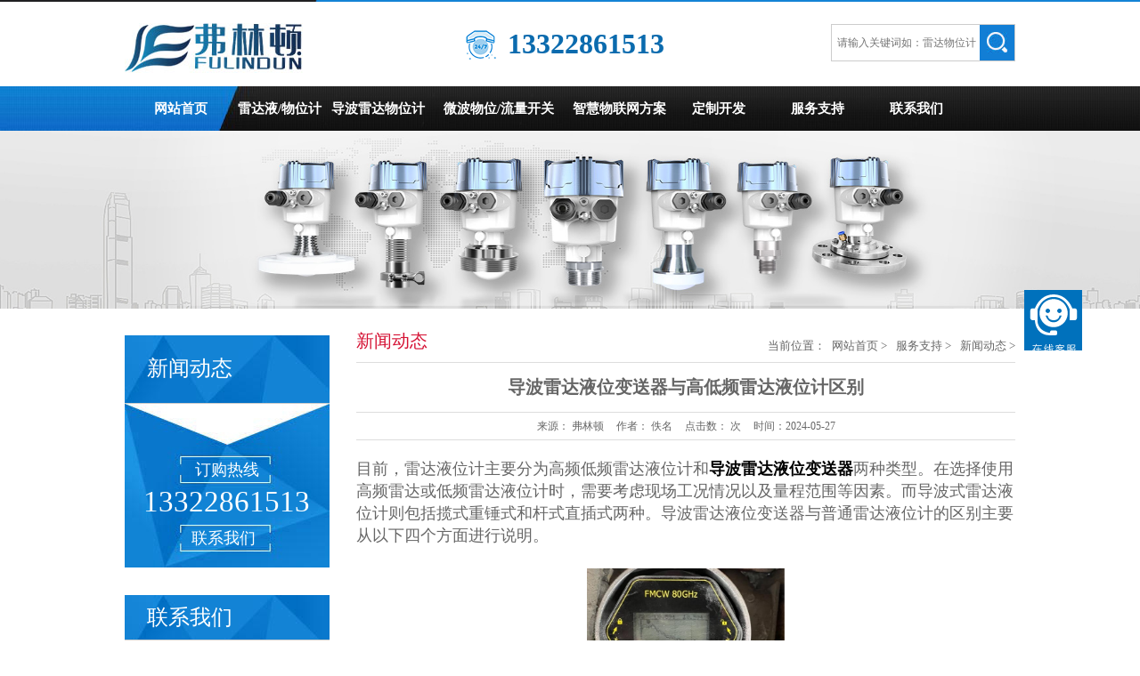

--- FILE ---
content_type: text/html
request_url: http://www.fulindun.com/fwzc/dongtai/202405271215.html
body_size: 6408
content:
<!DOCTYPE html>
<html xmlns="http://www.w3.org/1999/xhtml">
<head>
<meta http-equiv="Content-Type" content="text/html; charset=utf-8" />
<title>高低频雷达液位计_导波雷达液位变送器_雷达和导波区别</title>
<meta name="Keywords" content="高低频雷达液位计,导波雷达液位变送器,雷达和导波区别" />
<meta name="description" content="目前，雷达液位计主要分为高频低频雷达液位计和导波雷达液位变送器两种类型。在选择使用高频雷达或低频雷达液位计时，需要考虑现场工况情况以及量程范围等因素。" />
<link rel="shortcut icon" href="/favicon.ico" type="image/x-icon">
<link rel="icon" href="/favicon.ico" type="image/x-icon">
<link rel="stylesheet" type="text/css" href="/skin/style/style.css">
<link href="/skin/style/liuyan.css" rel="stylesheet" type="text/css" />
<script type="text/javascript" src="/skin/style/jq.js"></script>
<script type="text/javascript" src="/skin/style/app.js"></script>
<script type="text/javascript" src="/skin/style/liuyan_check.js"></script>
<!-- 验证码更换js代码 -->
<script type="text/javascript" language="javascript">
function changeAuthCode() {
 var num =  new Date().getTime();
 var rand = Math.round(Math.random() * 10000);
 num = num + rand;
 $('#ver_code').css('visibility','visible');
 if ($("#vdimgck")[0]) {
  $("#vdimgck")[0].src = "/include/vdimgck.php?tag=" + num;
 }
 return false; 
}
</script>
<!-- //end验证码更换js代码 -->
<!-- pc自动跳转wap    -->
<script type="text/javascript" language="javascript">
function browserRedirect() {
var sUserAgent= navigator.userAgent.toLowerCase();
var bIsIpad= sUserAgent.match(/ipad/i) == "ipad";
var bIsIphoneOs= sUserAgent.match(/iphone os/i) == "iphone os";
var bIsMidp= sUserAgent.match(/midp/i) == "midp";
var bIsUc7= sUserAgent.match(/rv:1.2.3.4/i) == "rv:1.2.3.4";
var bIsUc= sUserAgent.match(/ucweb/i) == "ucweb";
var bIsAndroid= sUserAgent.match(/android/i) == "android";
var bIsCE= sUserAgent.match(/windows ce/i) == "windows ce";
var bIsWM= sUserAgent.match(/windows mobile/i) == "windows mobile";
if (bIsIpad || bIsIphoneOs || bIsMidp || bIsUc7 || bIsUc || bIsAndroid || bIsCE || bIsWM) {
  window.location.href="http://m.fulindun.com"+window.location.pathname;         //跳转到移动站
} else {
  return true;           //跳转到电脑站        
}
}browserRedirect();
</script>
<!--//结束   -->
</head>
<body>
<div class="top_c"></div>
<div class="top">
  <div class="w1000">
    <div class="logo"><a href="/" title=""><img src="/skin/images/hangxiang_logo.jpg" alt="网站logo"/></a></div>
    <div class="header_right">
      <div class="tell"><span>13322861513</span></div>
      <div class="searcher" id="searcher">
        <FORM name="formSearch" action="http://www.fulindun.com/plus/search.php" method="post">
          <input type="submit" name="q" id="SearchSubmit" class="submit" value="" />
          <input  type="text" name="keyword" class="txt" placeholder="请输入关键词如：雷达物位计" onfocus="this.placeholder=''" onblur="this.placeholder='请输入关键词如：雷达物位计'" id="SearchTxt" />
        </FORM>
      </div>
    </div>
  </div>
  <div class="clear"></div>
</div>
<!-- head end nav start-->
<div class="nav">
  <div class="nav_s">
    <div class="navl">
      <ul>
        <li style="background:none;"><a href="/">网站首页</a></li>
<!--1 调用顶级栏目-->
        <li><a href="http://www.fulindun.com/ldywwj/" target="_blank">雷达液/物位计</a> 
            <div class="drop">
        <!--2 调用二级栏目-->
            <div class="nav2"><a href='http://www.fulindun.com/ldywwj/ldswj/' target="_blank">窨井数据终端系统</a>
            <ul class="ul_three">
        <!--3 调用三级栏目-->
            
            </ul>
            </div><div class="nav2"><a href='http://www.fulindun.com/ldywwj/ldywj/' target="_blank">雷达液位计</a>
            <ul class="ul_three">
        <!--3 调用三级栏目-->
            
            </ul>
            </div><div class="nav2"><a href='http://www.fulindun.com/ldywwj/ldwwj/' target="_blank">雷达物位计</a>
            <ul class="ul_three">
        <!--3 调用三级栏目-->
            
            </ul>
            </div><div class="nav2"><a href='http://www.fulindun.com/ldywwj/ldcjmk/' target="_blank">雷达测距模块</a>
            <ul class="ul_three">
        <!--3 调用三级栏目-->
            
            </ul>
            </div><div class="nav2"><a href='http://www.fulindun.com/ldywwj/ldtxtj/' target="_blank">雷达天线套件</a>
            <ul class="ul_three">
        <!--3 调用三级栏目-->
            
            </ul>
            </div><div class="nav2"><a href='http://www.fulindun.com/ldywwj/waike/' target="_blank">工业仪表外壳套件</a>
            <ul class="ul_three">
        <!--3 调用三级栏目-->
            
            </ul>
            </div><div class="nav2"><a href='http://www.fulindun.com/ldywwj/fuzhu/' target="_blank">辅助配件</a>
            <ul class="ul_three">
        <!--3 调用三级栏目-->
            
            </ul>
            </div>
            </div>
        </li>

<!--2 调用顶级栏目-->
        <li><a href="http://www.fulindun.com/dbldwwj/" target="_blank">导波雷达物位计</a> 
            <div class="drop">
        <!--2 调用二级栏目-->
            <div class="nav2"><a href='http://www.fulindun.com/dbldwwj/putong/' target="_blank">普通型导波雷达</a>
            <ul class="ul_three">
        <!--3 调用三级栏目-->
            
            </ul>
            </div><div class="nav2"><a href='http://www.fulindun.com/dbldwwj/fangfu/' target="_blank">防腐型导波雷达</a>
            <ul class="ul_three">
        <!--3 调用三级栏目-->
            
            </ul>
            </div><div class="nav2"><a href='http://www.fulindun.com/dbldwwj/tongzhou/' target="_blank">同轴型导波雷达</a>
            <ul class="ul_three">
        <!--3 调用三级栏目-->
            
            </ul>
            </div><div class="nav2"><a href='http://www.fulindun.com/dbldwwj/gaowen/' target="_blank">高温型导波雷达</a>
            <ul class="ul_three">
        <!--3 调用三级栏目-->
            
            </ul>
            </div><div class="nav2"><a href='http://www.fulindun.com/dbldwwj/shuanglan/' target="_blank">双缆型导波雷达</a>
            <ul class="ul_three">
        <!--3 调用三级栏目-->
            
            </ul>
            </div>
            </div>
        </li>

<!--3 调用顶级栏目-->
        <li><a href="http://www.fulindun.com/wbwwllkg/" target="_blank">微波物位/流量开关</a> 
            <div class="drop">
        <!--2 调用二级栏目-->
            <div class="nav2"><a href='http://www.fulindun.com/wbwwllkg/dantongdao/' target="_blank">单通道物位开关</a>
            <ul class="ul_three">
        <!--3 调用三级栏目-->
            
            </ul>
            </div><div class="nav2"><a href='http://www.fulindun.com/wbwwllkg/duotongdao/' target="_blank">多通道物位开关</a>
            <ul class="ul_three">
        <!--3 调用三级栏目-->
            
            </ul>
            </div><div class="nav2"><a href='http://www.fulindun.com/wbwwllkg/luowen/' target="_blank">螺纹型流量开关</a>
            <ul class="ul_three">
        <!--3 调用三级栏目-->
            
            </ul>
            </div><div class="nav2"><a href='http://www.fulindun.com/wbwwllkg/falan/' target="_blank">法兰型流量开关</a>
            <ul class="ul_three">
        <!--3 调用三级栏目-->
            
            </ul>
            </div>
            </div>
        </li>

<!--4 调用顶级栏目-->
        <li><a href="http://www.fulindun.com/zhwlw/" target="_blank">智慧物联网方案</a> 
            <div class="drop">
        <!--2 调用二级栏目-->
            <div class="nav2"><a href='http://www.fulindun.com/zhwlw/nlmu/' target="_blank">农林牧渔行业</a>
            <ul class="ul_three">
        <!--3 调用三级栏目-->
            
            </ul>
            </div><div class="nav2"><a href='http://www.fulindun.com/zhwlw/yyws/' target="_blank">医药卫生行业</a>
            <ul class="ul_three">
        <!--3 调用三级栏目-->
            
            </ul>
            </div><div class="nav2"><a href='http://www.fulindun.com/zhwlw/szgc/' target="_blank">市政工程行业</a>
            <ul class="ul_three">
        <!--3 调用三级栏目-->
            
            </ul>
            </div><div class="nav2"><a href='http://www.fulindun.com/zhwlw/syhg/' target="_blank">石油化工行业</a>
            <ul class="ul_three">
        <!--3 调用三级栏目-->
            
            </ul>
            </div><div class="nav2"><a href='http://www.fulindun.com/zhwlw/slsd/' target="_blank">水利水电行业</a>
            <ul class="ul_three">
        <!--3 调用三级栏目-->
            
            </ul>
            </div><div class="nav2"><a href='http://www.fulindun.com/zhwlw/jxjd/' target="_blank">机械机电行业</a>
            <ul class="ul_three">
        <!--3 调用三级栏目-->
            
            </ul>
            </div><div class="nav2"><a href='http://www.fulindun.com/zhwlw/qgsp/' target="_blank">轻工食品行业</a>
            <ul class="ul_three">
        <!--3 调用三级栏目-->
            
            </ul>
            </div><div class="nav2"><a href='http://www.fulindun.com/zhwlw/hblh/' target="_blank">环保绿化行业</a>
            <ul class="ul_three">
        <!--3 调用三级栏目-->
            
            </ul>
            </div><div class="nav2"><a href='http://www.fulindun.com/zhwlw/yjkc/' target="_blank">冶金矿产行业</a>
            <ul class="ul_three">
        <!--3 调用三级栏目-->
            
            </ul>
            </div>
            </div>
        </li>

<!--6 调用顶级栏目-->
        <li><a href="http://www.fulindun.com/dzkf/" target="_blank">定制开发</a> 
            <div class="drop">
        <!--2 调用二级栏目-->
            <div class="nav2"><a href='http://www.fulindun.com/laitu/youshi/' target="_blank">生产优势</a>
            <ul class="ul_three">
        <!--3 调用三级栏目-->
            
            </ul>
            </div>
            </div>
        </li>

<!--7 调用顶级栏目-->
        <li><a href="http://www.fulindun.com/fwzc/" target="_blank">服务支持</a> 
            <div class="drop">
        <!--2 调用二级栏目-->
            <div class="nav2"><a href='http://www.fulindun.com/fwzc/dongtai/' target="_blank">新闻动态</a>
            <ul class="ul_three">
        <!--3 调用三级栏目-->
            
            </ul>
            </div><div class="nav2"><a href='http://www.fulindun.com/fwzc/shipin/' target="_blank">视频中心</a>
            <ul class="ul_three">
        <!--3 调用三级栏目-->
            
            </ul>
            </div><div class="nav2"><a href='http://www.fulindun.com/fwzc/wenda/' target="_blank">技术问答</a>
            <ul class="ul_three">
        <!--3 调用三级栏目-->
            
            </ul>
            </div><div class="nav2"><a href='http://www.fulindun.com/fwzc/xiazai/' target="_blank">下载中心</a>
            <ul class="ul_three">
        <!--3 调用三级栏目-->
            
            </ul>
            </div><div class="nav2"><a href='http://www.fulindun.com/fwzc/tiaoshi/' target="_blank">蓝牙调试</a>
            <ul class="ul_three">
        <!--3 调用三级栏目-->
            
            </ul>
            </div><div class="nav2"><a href='http://www.fulindun.com/fwzc/zhanhui/' target="_blank">展会活动</a>
            <ul class="ul_three">
        <!--3 调用三级栏目-->
            
            </ul>
            </div>
            </div>
        </li>


<!--8 调用顶级栏目-->
        <li><a href="http://www.fulindun.com/lianxi/" target="_blank">联系我们</a> 
            <div class="drop">
        <!--2 调用二级栏目-->
            <div class="nav2"><a href='http://www.fulindun.com/lianxi/jianjie/' target="_blank">公司简介</a>
            </div><div class="nav2"><a href='http://www.fulindun.com/lianxi/zixun/' target="_blank">在线咨询</a>
            </div><div class="nav2"><a href='http://www.fulindun.com/lianxi/zizhi/' target="_blank">企业资质</a>
            </div><div class="nav2"><a href='http://www.fulindun.com/lianxi/' target="_blank">联系我们</a>
            </div>
            </div>
        </li>
      </ul>
    </div>
  </div>
</div>
<!--nav end banner start!-->



<div class="minBanner" id="minBanner">
  <ul>
    <li ><img src="/skin/images/abou_16.jpg" /></li>
  </ul>
  <div class="tip"></div>
</div>
<div class="wrapper"> 
  
  <!-- iproduct start -->
  
  <div class="w1000 clearfix"> 
<div class="sidebar">
  <div class="leftNav">
    <div class="leftNav_s" >
      <h1 style="padding-top:25px;">新闻动态</h1>
      <span></span></div>
    <ul>
      
    </ul>
  </div>
  <div class="left-botm"><span>订购热线</span>
    <p class="tel400" id="tel400">13322861513</p>
    <a class="more" href="http://www.fulindun.com/lianxi/">联系我们</a> </div>
  <div class="leftCon">
    <div class="title_c">
      <h1>联系我们</h1>
      <h2></h2>
    </div>
    <div class="con"> <strong>江西弗林顿技术有限公司</strong><br>
      电话：13322861513（杨经理）<br>
      微信：13322861513<br>
      Q  Q：3842280535<br>
      邮箱：3842280535@qq.com<br>
      地址：江西省上饶市玉山高铁新区玉高路88号

珠海市香洲区三溪格创智造1栋11F（广东公司） </div>
  </div>
</div>

    <div class="ipro">
      <div class="theader">
        <div class="sitepath" id="sitepath">当前位置：<a href='http://www.fulindun.com/'>网站首页</a> > <a href='http://www.fulindun.com/fwzc/'>服务支持</a> > <a href='http://www.fulindun.com/fwzc/dongtai/'>新闻动态</a> > </div>
        <h3 class="tit">新闻动态<span class="en"></span></h3>
      </div>
      <div class="pageNews">
        <h1>导波雷达液位变送器与高低频雷达液位计区别</h1>
        <div class="mark"><span>来源： 弗林顿</span><span>作者： 佚名</span><span>点击数： <script src="http://www.fulindun.com/plus/count.php?view=yes&aid=1215&mid=1" type='text/javascript' language="javascript"></script> 次</span><span>时间：2024-05-27</span></div>
        <div class="info"><span style="font-size:18px;">目前，雷达液位计主要分为高频低频雷达液位计和<strong><a href="http://www.fulindun.com">导波雷达液位变送器</a></strong>两种类型。在选择使用高频雷达或低频雷达液位计时，需要考虑现场工况情况以及量程范围等因素。而导波式雷达液位计则包括揽式重锤式和杆式直插式两种。导波雷达液位变送器与普通雷达液位计的区别主要从以下四个方面进行说明。</span><br />
<br />
<div style="text-align: center;">
	<span style="font-size:18px;"><img alt="高低频和导波雷达液位变送器区别" src="/uploads/230613/1-202405270932.jpg" style="width: 30%; height: 20%;" /></span><br />
	&nbsp;</div>
<span style="font-size:18px;">1、导波式液位计是一种接触式的液位计，而普通雷达液位计则是非接触式的。因此，在一些食品等级要求较高的场合，是不能使用导波式液位计的。<br />
2、<strong><a href="http://www.fulindun.com">导波雷达液位变送器</a></strong>需要更加考虑介质的腐蚀性和粘附性，并且过长的导波雷达安装和维护也更加困难。另外，一般的导波雷达还有底部探测功能，可以根据底部回波信号能测量值加以修正，使信号更为稳定准确。<br />
3、普通雷达液位计可以互换使用，而导波雷达由于导波杆（缆）长度根据原工况固定，一般不能互换使用，因此导波雷达的选型要比普通雷达麻烦。<br />
4、普通雷达液位计在30、40m的罐体上应用比较常见，甚至可测到120m。而<strong><a href="http://www.fulindun.com">导波雷达液位变送器</a></strong>还需要考虑导波杆（缆）的受力情况，因此一般用导波雷达的测量距离不会很长。在一些特殊工况下，如罐内有搅拌、介质波动大以及小罐体内的物位测量时，导波雷达具有明显的优势，可以比普通雷达更为稳定准确地测量液位。</span><br />
<br />
<br />
</div>
      </div>

      <div class="reLink">
        <div class="prevLink">上一篇：<a href='http://www.fulindun.com/fwzc/dongtai/202405241214.html'>雷达式物位计测量不准如何处理？</a> </div>
        <div class="nextLink">下一篇：<a href='http://www.fulindun.com/fwzc/dongtai/202405281216.html'>水位监测雷达水位计：城市洪涝灾害引关注，水文监测领域备受重视</a> </div>
      </div>

    <div class="v_c basic-grey">
      <form action="/plus/diy.php" method="post" class="STYLE-NAME" name="form1" enctype="multipart/form-data">
    <div class="dingzhi_lr">
      <div class="tx"><h1><span>[提醒]</span>&nbsp;
      在线咨询热线：<em style="color:red;font-size: 15px;"> ,  , </em>&nbsp;&nbsp;&nbsp;|&nbsp;&nbsp;售后服务热线：<em style="color:red;font-size: 15px;"></em> 。如果您对我们的产品有任何要求、意见或建议，您都可以以表单的形式反馈给我们，我们会给你专业的解答。</h1>
      </div>
      </div>
      <input type="hidden" name="action" value="post" />
      <input type="hidden" name="diyid" value="1" />
      <input type="hidden" name="do" value="2" />
      <input type="hidden" name="dede_fields" value="product,text;unit,text;name,text;telephone,text;address,text;email,text;suggest,multitext;ip,text;time,text" />
      <input type="hidden" name="dede_fieldshash" value="5fd02be4c07ce200a9a537608b38ddb2" />
      <input type="hidden" name="ip" id="ip" value="">    
      <input type="hidden" name="time" id="time" value="">
      <label for="male">
      <span>感兴趣产品:</span>
      <input id="product" type="text" name="product" onblur="checkOne(this);" onfocus="delete_tishi(this);" value="导波雷达液位变送器与高低频雷达液位计区别"/>
      <i style="color: Red;"></i>
      </label>
      <label for="male">
      <span>您 的 姓 名:</span>
      <input id="name" type="text" name="name" onblur="checkOne(this);" onfocus="delete_tishi(this);"/>
      <i style="color: Red;">*必填</i>
      </label>
      <label for="male">
      <span>联 系 电 话:</span>
      <input id="telephone" type="text" name="telephone" onblur="checkOne(this);" onfocus="delete_tishi(this);"/>
      <i style="color: Red;">*必填</i>
      </label>
      <label for="male">
      <span>常 用 邮 箱:</span>
      <input id="email" type="text" name="email"/>
      <i style="color: Red;"></i>
      </label>
      <label for="male">
      <span>您 的 单 位:</span>
      <input id="unit" type="text" name="unit"/>
      <i style="color: Red;"></i>
      </label>
      <label for="male">
      <span>详 细 地 址:</span>
      <input id="address" type="text" name="address"/>
      <i style="color: Red;"></i>
      </label>
      <label for="male">
      <span>留 言 内 容:</span>
      <textarea id="suggest" name="suggest" onblur="checkOne(this);" onfocus="delete_tishi(this);"></textarea>
      <i style="color: Red;">*必填</i>
      </label>
      <label for="male"><span>验 证 码：</span><input type="text" class="intxt w200" style="width: 50px; text-transform: uppercase;" id="vdcode" name="vdcode"/><img id="vdimgck" align="absmiddle" onclick="this.src=this.src+'?'" style="cursor: pointer;" alt="看不清？点击更换" src="/include/vdimgck.php"/>看不清？ <a href="javascript:void(0)" onclick="changeAuthCode();">点击更换</a></label>
      <label for="male" id="t">
      <span>&nbsp;</span>
      <input type="button" class="button" value="确定提交" onclick="checkAll()"/>
      </label>  
      </form>
    </div>

      <div class="reInformation">
        <div class="tit">相关推荐</div>
        <ul>
          <li><a href="http://www.fulindun.com/fwzc/dongtai/202411011328.html" class="g"><img src="http://www.fulindun.com/uploads/230330/1-191209105551927.jpg" alt="特殊工况下雷达物位计选型指南：必备小窍门"  title="特殊工况下雷达物位计选型指南：必备小窍门" /></a><a href="http://www.fulindun.com/fwzc/dongtai/202411011328.html" class="t" title="特殊工况下雷达物位计选型指南：必备小窍门">特殊工况下雷达物位计选型指南：</a><a class='o' href='/lianxi'>联系</a></li>
<li><a href="http://www.fulindun.com/fwzc/dongtai/202410311327.html" class="g"><img src="http://www.fulindun.com/uploads/230330/1-200324100059500.jpg" alt="导波雷达液位变送器：有效测量所需的条件分析"  title="导波雷达液位变送器：有效测量所需的条件分析" /></a><a href="http://www.fulindun.com/fwzc/dongtai/202410311327.html" class="t" title="导波雷达液位变送器：有效测量所需的条件分析">导波雷达液位变送器：有效测量所</a><a class='o' href='/lianxi'>联系</a></li>
<li><a href="http://www.fulindun.com/fwzc/dongtai/202410291325.html" class="g"><img src="http://www.fulindun.com/uploads/230613/1-202410291101.jpg" alt="雷达物位计的防雷保护：确保设备稳定运行的关键"  title="雷达物位计的防雷保护：确保设备稳定运行的关键" /></a><a href="http://www.fulindun.com/fwzc/dongtai/202410291325.html" class="t" title="雷达物位计的防雷保护：确保设备稳定运行的关键">雷达物位计的防雷保护：确保设备</a><a class='o' href='/lianxi'>联系</a></li>

        </ul>
        <div class="clear"></div>
      </div>
    </div>
  </div>
</div>
<div class="bottom">
  <div class="bottom1">
    <div class="blogo"><img src="/skin/images/blogo.png" width="101px" height="100px" /></div>
    <div class="bottom_right">
      <div class="bnav">
        <ul>
          <li style="background:none;"><a href="/" title="网站首页">网站首页</a></li>
          
          <li><a href="http://www.fulindun.com/ldywwj/" title="雷达液/物位计">雷达液/物位计</a></li>
          
          <li><a href="http://www.fulindun.com/dbldwwj/" title="导波雷达物位计">导波雷达物位计</a></li>
          
          <li><a href="http://www.fulindun.com/wbwwllkg/" title="微波物位/流量开关">微波物位/流量开关</a></li>
          
          <li><a href="http://www.fulindun.com/zhwlw/" title="智慧物联网方案">智慧物联网方案</a></li>
          
          <li><a href="http://www.fulindun.com/dzkf/" title="定制开发">定制开发</a></li>
          
          <li><a href="http://www.fulindun.com/fwzc/" title="服务支持">服务支持</a></li>
          
          <li><a href="http://www.fulindun.com/lianxi/" title="联系我们">联系我们</a></li>
          
        </ul>
      </div>
      <div class="gjc">本站关键词：雷达导波料位计，雷达导波液位计，80G雷达液位计，高频雷达液位计，微波流量开关，微波物位开关，微波监测开关，雷达电子芯
</div>
      <div class="banquan">Copyright &copy;2023-2024 <a href="/">www.fulindun.com</a>&nbsp;&nbsp;&nbsp;&nbsp;版权归属-<a href="/lianxi" target="_blank">江西弗林顿技术有限公司</a>&nbsp;&nbsp;&nbsp;&nbsp;<a href="https://beian.miit.gov.cn/" style="color:#fff;" target="_blank">赣ICP备2022001996号</a> <a href="https://tongji.baidu.com/web/welcome/ico?s=2158d830b8afe367ab666cb963b467af" target="_blank">站长统计</a></div>
    </div>
  </div>
</div>

<!-- 返回顶部 -->
<p class="J_ScrollTop"><a href="javascript:void(0)" title="返回顶部"  target="_self" >返回顶部</a></p>
<script type="text/javascript">
$(document).ready(function(){
      $(window).scroll(function() {
        var top = $(window).scrollTop();
        if (top > 20) {
            $(".J_ScrollTop").show();
        } else {
            $(".J_ScrollTop").hide();
        }
    });
    $(".J_ScrollTop").click(function(){
        $(window).scrollTop(0);
    });
    $(".J_ScrollTop").hover(function(){
        $(this).addClass("J_ScrollTopCur");
    }, function(){
        $(this).removeClass("J_ScrollTopCur");
    });
});
</script>
<a id="ibangkf" href="https://www.ibangkf.com">在线客服系统</a><script>(function(){var st = document.createElement("script");st.src = "https://c.ibangkf.com/i/c-fulindun.js";var s = document.getElementsByTagName("script")[0];s.parentNode.insertBefore(st, s);})();</script>

<!-- //end返回顶部 -->

<!-- 百度商桥 -->
<!-- <script> var _hmt = _hmt || []; (function() { var hm = document.createElement("script"); hm.src = "https://hm.baidu.com/hm.js?5e28b7d534e5130c5779612bf105d135"; var s = document.getElementsByTagName("script")[0]; s.parentNode.insertBefore(hm, s); })(); </script> -->

<!-- <script type="text/javascript"> 
window.onload=function(){
    setTimeout(function(){document.getElementById("nb_invite_ok").click();},3000);
};    
</script> --> 
<!-- //end百度商桥 -->

</body>
</html>

--- FILE ---
content_type: text/css
request_url: http://www.fulindun.com/skin/style/style.css
body_size: 7640
content:
/*CSS重置*/
body, p, form, textarea, h1, h2, h3, h4, h5, dl, dd {
	margin: 0px;
}
input, button, ul, ol {
	margin: 0px;
	padding: 0px;
}
body, input, button, form {
	font: 12px/1.5 "Microsoft YaHei", "Arial Black";
	color: #666;
	line-height: 24px;
}
h1, h2, h3, h4, h5, h6, font {
	font-size: 12px;
	font-weight: 400;
}
ul, ol {
	list-style: none;
}
img {
	border: 0px;
}/*display:block;*/
button, input, select, textarea {
	font-size: 100%;
}
table {
	border-collapse: collapse;
	border-spacing: 0;
}
/*网站公用样式表*/
a {
	text-decoration: none;
	color: #000;
}
a:hover {
	text-decoration: none;
	color: #d51234;
}
a:visited {
	text-decoration: none;
}
.w1000 {
	width: 1000px;
	margin: 0px auto;
	padding-bottom: 30px;
}
/*清除浮动*/
.clearfix:after {
	visibility: hidden;
	display: block;
	font-size: 0;
	content: " ";
	clear: both;
	height: 0;
}
.clearfix {
*zoom:1;
}
/*index.html*/
/*header*/
.top {
	width: 100%;
	height: 95px;
	background: #FFF;
}
.top_c {
	background: url(../images/top.jpg) repeat center;
	width: 100%;
	height: 2px;
}
.logo {
	width: 220px;
	height: 95px;
	float: left;
}
.header_right {
	float: right;
	width: 620px;
	height: 95px;
}
.tell {
	background: url(../images/tell.png) no-repeat;
	width: 295px;
	height: 35px;
	margin-top: 30px;
	float: left;
}
.tell span {
	font-family: "Impact";
	display: block;
	font-size: 32px;
	line-height: 35px;
	color: #0b6bae;
	padding-left: 50px;
	font-weight: bold;
}
.searcher {
	margin-top: 25px;
}
/*搜索*/
.searcher {
	width: 205px;
	height: 40px;
	float: right;
	border: 1px solid #ccc;
}
.searcher .submit {
	width: 39px;
	height: 40px;
	float: right;
	border: 0px;
	background: url(../images/btnbg.gif) no-repeat 0px 0px;
	cursor: pointer;
}
.searcher .txt {
	width: 165px;
	height: 40px;
	line-height: 40px;
	float: right;
	background: none;
	border: 0px;
	color: #aaa;
	text-align: center;
}
.searcher .type {
	width: 42px;
	line-height: 23px;
	height: 23px;
	float: right;
	position: relative;
	z-index: 1000;
}
.searcher .type span.res {
	width: 100%;
	display: block;
	height: 40px;
	line-height: 40px;
	color: #777;
	background: url(../images/resbg.gif) no-repeat 85% 50%;
	cursor: pointer;
}
.searcher .type .drop {
	display: none;
	position: absolute;
	z-index: 1000;
	top: 40px;
	left: 0px;
	width: 81px;
	padding: 5px 0px;
	background: #d51234;
}
.searcher .type .drop a {
	width: 100%;
	display: block;
	height: 20px;
	line-height: 20px;
	text-indent: 0.5em;
	text-align: left;
	color: #fff;
	cursor: pointer;
}
.searcher .type .drop a:hover {
	background: #fff;
	color: #348502;
}
/*nav*/
.nav {
	background: #fff;
	height: 50px;
	position: relative;
	z-index: 99;
}
.nav_s {
	background: url(../images/nav.jpg) repeat center;
	height: 50px;
	z-index: 100;
}
.navl {
	position: relative;
	width: 1000px;
	height: 50px;
	display: block;
	margin: 0 auto;
}
.nav ul {
	width: 1000px;
	height: 50px;
	float: left;
}
.nav li {
	width: 111px;
	display: inline;
	float: left;
	position: relative;
}
.nav li a {
	width: 111px;
    margin-left: 7px;
	height: 50px;
	line-height: 50px;
	color: #ffffff;
	font-size: 15px;
	font-family: "微软雅黑";
	text-align: center;
	font-weight: bold;
	display: block;
	float: left;
}
.nav li:nth-child(4) {
    width: 160px;
}
.nav li:nth-child(4) a {
    width: 160px;
}
.nav li a:hover, .nav li a.ov {
	width: 111px;
	height: 50px;
	text-align: center;
	line-height: 50px;
	float: left;
	display: block;
	background: url(../images/nav_hover.png) no-repeat;
}
.nav li:nth-child(4) a:hover, .nav li a.ov {
    width: 160px;
}
.nav li:hover .drop {
	display: block;
}
.nav li .drop {
	position: absolute;
	width: 200px;
	top: 50px;
	left: -30px;
	display: none;
	/*background: url(../images/navdrop.jpg) repeat 0px 0px;*/
}
.nav li .nav2 {
	width: 180px;
	float: left;
	/*height: 37px;
	line-height: 37px;*/
	text-align: center;
	margin-left: 10px;
	margin-top: 5px;
}
.nav li .nav2 a {
	width: 180px;
	font-weight: normal;
	font-size: 15px;
	background: url(../images/navhover2.png);
	color: #fff;
	display: block;
	height: 33px;
	line-height: 33px;
	position: relative;
	font-weight: bold;
}
.nav li .nav2 a:hover {
	cursor: pointer;
	width: 185px;
	background: url(../images/navhover1.png);
	color: #fff;
	height: 33px;
	line-height: 33px;
}
.nav li .nav2 a:hover .nav3 {
	width: 215px;
}
/*banner*/
.banner {
	width: 100%;
	overflow: hidden;
	min-width: 1000px;
	height: 400px;
	position: relative;
	z-index: 1;
}
.banner ul.list {
	width: 500%;
	height: 400px;
	float: left;
}
.banner li.item {
	width: 20%;
	height: 400px;
	float: left;
}
.banner .tip {
	width: 100%;
	height: 30px;
	text-align: center;
	position: absolute;
	bottom: 0px;
	left: 0;
}
.banner div.tip .main {
	width: 100%;
	height: 15px;
	padding: 8px 0px 5px;
	opacity: 0.5;
	filter: alpha(opacity=50);
	_background-color: #91c72e;
}
.banner div.tip em {
	width: 12px;
	height: 12px;
	_overflow: hidden;
	border-radius: 100%;
	display: inline-block;
	background: #FFF;
	margin: 0 5px;
	cursor: pointer;
}
.banner div.tip em.cur {
	background: #d51234;
}
/*iproduct 侧栏*/
.wrapper_pro {
	width: 100%;
	height: auto;
	padding-top: 20px;
	background: url(../images/bj.jpg)center no-repeat;
}
.sidebar {
	width: 230px;
	float: left;
}
.sidebar .leftNav {
	width: 230px;
	position: relative;
}
.sidebar .leftNav_s {
	margin-top: 10px;
	width: 230px;
	height: 76px;
	background: url(../images/left_1.jpg) no-repeat;
}
.leftNav_s h1 {
	font-size: 24px;
	color: #FFF;
	padding-top: 18px;
	padding-left: 25px;
}
.leftNav_s span {
	font-size: 12px;
	color: #FFF;
	padding-top: 18px;
	padding-left: 25px;
}
.sidebar ul {
	border-left: #ccc 1px solid;
	border-bottom: #ccc 1px solid;
	border-right: #ccc 1px solid;
	font-size: 14px;
	height: auto;
}
.sidebar li {
	border-bottom: #ccc 1px solid;
	height: 46px;
	position: relative;
}
.sidebar ul li a {
	width: 160px;
	height: 46px;
	line-height: 46px;
	display: block;
	padding-left: 65px;
	background: url(../images/left_3.jpg) 22px center no-repeat;
	position: relative;
	top: -1px;
	font-weight: bold;
}
.sidebar a.nav2:hover {
	background: url(../images/left_hover.jpg) no-repeat left;
	width: 225px;
	color: #d51234;
}
.leftNav .drop {
	position: absolute;
	z-index: 100px;
	left: 230px;
	top: 0px;
	width: auto;
	background: #FFF;
	border: 1px solid #ddd;
	display: none;
	z-index: 1000;
}
.leftNav .item2 {
	border-bottom: 1px solid #ddd;
}
.leftNav .item2 a {
	padding-left:40px;
	display: block;
	background:none;
}
.leftNav .item2 a:hover {
	text-decoration: underline;
    color: #fe4628;
}
.left-botm {
	background: url(../images/left_2.jpg) no-repeat;
	height: 185px;
}
.left-botm span {
	padding-top: 65px;
	text-align: center;
	line-height: 18px;
	color: #fff;
	font-size: 18px;
	display: block;
}
.left-botm .tel400 {
	font-family: "Impact";
	line-height: 55px;
	width: 229px;
	text-align: center;
	font-size: 33px;
	color: #FFF;
}
.left-botm a {
	text-align: center;
	color: #FFF;
	padding-left: 75px;
	line-height: 26px;
	font-size: 18px;
}
.left-botm a:hover {
	color: #000;
}
/*iproduct 列表*/
.ipro {
	width: 740px;
	float: right;
}
.thead {
	width: 100%;
	height: 40px;
	border-bottom: 1px solid #ddd;
}
.thead h3 {
	height: 40px;
	line-height: 43px;
	font-size: 20px;
	color: #d51234;
}
.thead h3 span {
	color: #666;
	font-size: 14px;
	margin-left: 5px;
}
.thead .tab {
	float: right;
	background: url(../images/more.png) no-repeat;
	width: 60px;
	height: 30px;
	margin-top: 10px;
}
.thead a {
	float: right;
	line-height: 20px;
	color: #FFF;
	width: 60px;
	text-align: center;
}
.thead a:hover {
	color: #d51234;
}
.ipro_c {
	width: 740px;
	overflow: hidden;
	position: relative;
}
.ipro_list {
	width: 105%;
	float: left;
}
.ipro_list a.more {
	color: #fff;
}
.ipro_list li {
	width: 253px;
	float: left;
	padding-top: 10px;
}
.ipro_list li a img {
	display: block;
	width: 225px;
	height: 168px;
	padding: 3px;
	border: 1px solid #e0e0e0;
}
.ipro_list li .txt {
	background: #e7e7e7;
	width: 233px;
	height: 75px;
}
.ipro_list li .txt span {
	width: 135px;
	padding-left: 15px;
	display: block;
	height: 75px;
	background: #e7e7e7;
	color: #000;
	font-size: 14px;
	float: left;
	cursor: pointer;
}
.ipro_list li a:hover span {
	color: #d51234;
}
.ipro_list li .txt p {
	width: 78px;
	padding-left: 5px;
	display: block;
	line-height: 55px;
	background: url(../images/pro_1.jpg) no-repeat;
	color: #fff;
	font-size: 14px;
	float: right;
	font-weight: bold;
}
.order {
	background: url(../images/pro_1.jpg) no-repeat;
	height: 45px;
	width: 50px;
}
/*about 列表*/
.iabout {
	background: url(../images/abou_bj.jpg) center no-repeat;
	height: 595px;
	margin-top: 10px;
}
.iab_toP {
	height: 395px;
	width: 100%;
}
.iab_lef {
	width: 305px;
	float: left;
}
.iabout h2 {
	text-align: center;
	padding-top: 25px;
	color: #fff;
	font-size: 22px;
	font-weight: bold;
}
.iabout h2.en {
	text-align: center;
	padding-top: 40px;
	color: #fff;
	font-size: 33px;
	font-family: "Impact";
	font-weight: normal;
}
.iabout .iab_toP img {
	padding-top: 36px;
	padding-left: 15px;
}
.iabout_s {
	width: 670px;
	float: right;
	color: #FFF;
	padding-top: 8px;
	font-size: 15px;
}
.iabout_s h2 {
	font-size: 20px;
	text-align: left;
	font-family: "微软雅黑";
	line-height: 24px;
	font-weight: normal;
}
.iabout_s h3 {
	border-bottom: 1px solid #fff;
	/*width: 50px;*/
	margin: 9px 0px;
}
.iabout_s a {
	color: #FFF;
	border: 1px solid #fff;
	width: 80px;
	height: 27px;
	line-height: 27px;
	display: block;
	padding: 0px 10px;
	background: url(../images/about_1.gif) right no-repeat;
}
.iabout_s a:hover {
	color: #f9fe28;
}
.iab_bot li {
	float: left;
	width: 250px;
	height: 175px;
	position: relative;
}
.iab_bot img {
	float: left;
}
.iab_bot span {
	height: 30px;
	line-height: 30px;
	display: block;
	text-align: center;
	width: 230px;
	color: #fff;
	background: url(../images/proimgbg.png) repeat;
	position: absolute;
	bottom: 3px;
	left: 0px;
	font-size: 15px;
    font-weight: bold;
}
.iab_bot span:hover {
	text-decoration: underline;
	color:#f9fe28;
}
/*case 列表*/
.incase {
	width: 100%;
	height: 580px;
	padding-top: 20px;
}
.case {
	background: url(../images/case_title.jpg) center no-repeat;
	height: 180px;
}
.case_toP {
	height: 150px;
}
.case h2 {
	text-align: center;
	padding-top: 25px;
	color: #000;
	font-size: 22px;
	font-weight: bold;
}
.case h2.en {
	text-align: center;
	padding-top: 27px;
	color: #117acf;
	font-size: 33px;
	font-family: "Impact";
	font-weight:normal;
}
.case a {
	text-align: center;
	color: #b3b3b3;
	font-size: 12px;
}
.case a:hover {
	color: #d51234;
}
/*case*/
.case_img {
	width: 100%;
	overflow: hidden;
}
.case_list {
	width: 105%;
	float: left;
}
.case_list li {
	width: 256px;
	height: 220px;
	float: left;
}
.case_list li a img {
	display: block;
	width: 224px;
	height: 168px;
	border: 1px solid #e0e0e0;
	padding: 3px;
}
.case_list li a:hover img {
	border: 1px solid #000;
	display: block;
}
.case_list li span {
	width: 232px;
	text-align: center;
	display: block;
	line-height: 30px;
	background: #e7e7e7;
	color: #000;
	font-size: 14px;
	float: left;
	overflow: hidden;
    text-overflow: ellipsis;
    white-space: nowrap;
}
.case_list li a:hover span {
	background: #000;
	color: #fff;
}
/*Service news contact*/
.box {
	width: 100%;
	height: 380px;
}
.Service, .news, .contact {
	float: left;
}
.box .news_s {
	background: url(../images/title.jpg) no-repeat;
	width: 310px;
	height: 75px;
}
.box .news_s .itit {
	font-size: 22px;
	font-weight: bold;
	padding-top: 20px;
	padding-left: 30px;
}
.box .news_s .orange {
	font-size: 22px;
	font-weight: bold;
	padding-top: 20px;
	color: #d51234;
}
.box .news_s a {
	float: right;
	padding-top: 20px;
	padding-right: 30px;
}
/*Servicet*/
.Service {
	width: 308px;
	margin-top: 20px;
}
.ServiceCon {
	width: 308px;
	height: 123px;
	border-bottom: 1px solid #e7e7e7;
	margin-bottom: 10px;
}
.ServiceCon .box{
	display: block;
    float: left;
    margin: 7px 20px 0px 0px;
    background: #fff;
    width: 140px;
    height: 116px;
}
.ServiceCon .box img{
    width:100%;
    height:98%;
}
.Serv_title {
	height: 54px;
	/*width: 290px;*/
}
.Serv_title a {
	font-size: 15px;
}
.Serv_title span {
	float: left;
	width: 30px;
	height: 3px;
	padding: 6px 0;
	border-bottom: 3px solid #e87d90;
}
.ServiceCon p {
	font-size: 12px;
}
.Service_p ul li {
	width: 308px;
	height: 30px;
	border-bottom: 1px dashed #fff;
}
.Service_p li h2 {
	line-height: 30px;
	font-size: 13px;
	float: left;
	width:220px;
	overflow:hidden;
    text-overflow:ellipsis;
    white-space:nowrap;
}
.Service_p li h2 a:hover {
	text-decoration: underline;
}
.Service_p li span {
	line-height: 30px;
	font-size: 12px;
	float: right;
}
.Service_p li em {
	color: #F00;
	font-style: normal;
}
.news {
	width: 308px;
	margin: 20px 37px 0px 37px;
}
.nws_p ul li {
	width: 308px;
	height: 30px;
	border-bottom: 1px dashed #fff;
}
.nws_p li h1 {
	line-height: 30px;
	font-size: 12px;
	float: left;
}
.nws_p li h1 a:hover {
	text-decoration: underline;
}
.nws_p li span {
	line-height: 30px;
	font-size: 12px;
	float: right;
}
.nws_p li em {
	color: #F00;
	font-style: normal;
}
.contact {
	width: 310px;
	margin-top: 20px;
}
.call {
	width: 295px;
	height: 50px;
    margin-bottom: 5px;
}
.call h2 {
	margin-top: 8px;
	width: 84px;
	height: 33px;
	background: url(../images/conta_title.jpg) no-repeat;
	float: left;
	padding-left: 15px;
	font-size: 16px;
	color: #000;
	line-height: 30px;
}
.call span {
	margin-top: 8px;
	font-family: "Impact";
	display: block;
	font-size: 28px;
	line-height: 33px;
	color: #d51234;
	font-weight: bold;
	float: right;
}
/* link */
.link {
	background: url(../images/link.jpg) no-repeat center;
	width: 100%;
	height: 128px;
}
.inlin {
	width: 800px;
	float: right;
}
.inlin .item {
	float: left;
	margin: 28px 0 60px 20px;
	display: inline;
}
.inlin .item a {
	display: inline-block;
	font-size:13px;
	margin-right:10px;
	color:#fff;
}
.inlin .item a:hover {
	color:#000;
}
.inlin .item img {
	display: block;
	width: 131px;
	height: 40px;
	padding: 8px 4px;
}
/*bottom*/
.bottom {
	width: 100%;
	height: 180px;
	background: url(../images/bottom.jpg) no-repeat center;
}
.bottom1 {
	width: 1002px;
	height: 146px;
	padding: 25px 0 0;
	margin: 0 auto;
}
.blogo {
	width: 180px;
	height: 146px;
	float: left;
	text-align: center;
}
.blogo img {
	padding-top: 15px;
}
.bottom_right {
	width: 800px;
	float: right;
	font-size: 13px;
}
.bnav {
	width: 815px;
	height: 24px;
}
.bnav ul {
	width: 815px;
	height: 24px;
}
.bnav ul li {
	width: 80px;
	height: 13px;
	line-height: 13px;
	margin-top: 10px;
	float: left;
	text-align: center;
	border-left: 1px dashed #fff;
}
.bnav ul li:nth-child(2),.bnav ul li:nth-child(3),.bnav ul li:nth-child(5) {
	width: 100px;
}
.bnav ul li:nth-child(4){
	width: 120px;
}
.bnav ul li:first-child {
	border-left: none;
}
.bnav ul li a {
	color: #fff;
}
.bnav ul li a:hover {
	color: #d51234;
}
.gjc {
	height: 40px;
	line-height: 40px;
	background: url(../images/bottom_gjz.jpg) no-repeat;
	overflow: hidden;
	text-indent: 15px;
	color: #fff;
	margin-top: 12px;
}
.banquan {
	width: 750px;
	height: 52px;
	line-height: 26px;
	color: #fff;
	margin-top: 7px;
	padding-left: 15px;
}
.banquan a{
	color:#107ed3;
}
/*联系栏*/
/*左侧*/
.wrapper {
	/*margin-bottom: 40px;*/
	padding-top: 20px;
}
.leftCon {
	padding-top: 30px;
}
.con {
	padding: 15px 9px 20px 10px;
	line-height: 26px;
	border: 1px solid #ccc;
	font-size:14px;
}
/* leftContact */
.leftContact {
	background: url(../images/p2.gif) center top no-repeat;
}
.leftContact p {
	overflow: hidden;
	padding-top: 100px;
	margin-bottom: 20px;
	line-height: 22px;
}
.title_c {
	background: url(../images/left_1.jpg) no-repeat;
}
.title_c h1 {
	padding-left: 25px;
	width: 100%;
	overflow: hidden;
	color: #fff;
	font-size: 24px;
	line-height: 30px;
	font-weight: 400;
	padding-top: 10px;
}
.title_c h2 {
	padding-left: 25px;
	width: 100%;
	overflow: hidden;
	color: #fff;
	font-size: 12px;
	line-height: 20px;
	font-weight: 400;
	padding-bottom: 10px;
}
/*about.html*/
/*当前位置*/
.sitepath {
	float: right;
	padding-top: 10px;
	font-size: 13px;
}
.singlePage {
	line-height: 26px;
	padding: 30px 10px;
	font-size: 14px;
}
.sitepath a {
	color: #666;
	line-height: 26px;
}
.theader {
	width: 100%;
	height: 40px;
	border-bottom: 1px solid #ddd;
}
.theader h3 {
	height: 40px;
	line-height: 32px;
	font-size: 20px;
	color: #d51234;
}
.theader h3 span {
	color: #666;
	font-size: 14px;
	margin-left: 5px;
}
.theader .tab {
	float: right;
	background: url(../images/more.png) no-repeat;
	width: 60px;
	height: 30px;
	margin-top: 10px;
}
.theader a {
	line-height: 17px;
	color: #666;
	width: 60px;
	text-align: center;
	padding-left: 7px;
}
.theader a:hover {
	color: #d51234;
}

/* pager1 */
.pager1 {
	display: block;
	width: 100%;
	height: auto;
	padding: 25px 0 5px;
	text-align: center;
	clear: both;
	margin-bottom: 5px;
}
.pager1 table{
    width:100%;
}
.pager1 td{
    padding: 0px 7px;
    margin: 0 5px;
    border: 1px solid #aaa;
    border-radius: 1px;
    display:inline-block;
    height: 20px;
    line-height: 20px;
}


/* pager */
.pager {
	display: block;
	width: 100%;
	height: auto;
	padding: 25px 0 5px;
	text-align: center;
	clear: both;
	margin-bottom: 5px;
}
.pager span, .pager a {
	border: 1px solid #aaa;
	color: #333;
	background: #fff;
	height: 20px;
	line-height: 20px;
	padding: 0px 7px;
	text-decoration: none;
	margin: 0 5px;
	border-radius: 1px;
}
.pager a.thisclass{
	background: #c5b3d6;
	color:#000;
}
.pager a:hover {
	background: #f5f5f5;
	border-color: #aaa;
	color: #aaa;
	text-decoration: none;
}
.pager a.thisclass:hover{
	background: #c5b3d6;
	color:#000;
}
.pager .cur {
	background: #fff;
	border-color: #3f9a06;
	font-weight: bold;
	color: #3f9a06;
}
.pager span.dot {
	background: #3f9a06;
	border-color: #3f9a06;
	font-weight: bold;
	color: #fff;
}
/* reLink */
.reLink {
	height: 30px;
	line-height: 30px;
	border: 1px solid #d51234;
	width: 100%;
	background: none;
	margin-bottom: 15px;
	margin-top: 75px;
}
.reLink .prevLink {
	float: left;
	margin-left: 10px;
}
.reLink .nextLink {
	float: right;
	margin-right: 10px;
}
.reLink a:hover {
	text-decoration: underline;
}
/* reInformation */
.reInformation {
	width: 100%;
	margin-bottom: 20px;
	overflow: hidden;
}
.reInformation .tit {
	height: 30px;
	line-height: 30px;
	border-bottom: 1px solid #d51234;
	font-size: 14px;
	margin-bottom: 10px;
	font-family: "Microsoft Yahei";
	color: #d51234;
}
.reInformation ul {
	width: 110%;
	float: left;
}
.reInformation li {
	float: left;
	width: 200px;
	padding: 5px 11px 0;
	border: 1px solid #dbe6c7;
	margin-right: 26px;
	display: inline;
}
.reInformation li:hover {
	border-color: #d51234;
}
.reInformation li img {
	width: 200px;
	height: 150px;
}
.reInformation li img:hover {
	opacity: 0.9;
}
.reInformation .g {
	display: block;
	width: 200px;
}
.reInformation .t {
	float: left;
	line-height: 30px;
}
.reInformation .o, .reInformation .o:visited {
	float: right;
	line-height: 30px;
	color: #d51234;
}
.reInformation .o:hover, .reInformation .t:hover {
	text-decoration: underline;
}
/* news2.html */
.product2 ul.list {
	padding-bottom: 20px;
	overflow: hidden;
}
.product2 li.item {
	float: left;
	padding: 10px 0px;
	width: 100%;
	border-bottom: 1px dotted #aaa;
}
.product2 li.item .img {
	float: left;
	width: 200px;
	height: 150px;
	padding: 2px;
	border: 1px solid #cccccc;
	background: #FFF;
	overflow: hidden;
}
.product2 li.item .img:hover {
	border: 1px solid #3b9a00;
}
.product2 li.item .img img {
	width: 200px;
	height: 150px;
}
.product2 li.item .wd {
	width: 490px;
	float: right;
}
.product2 li.item .tit {
	height: 25px;
	line-height: 20px;
	font-size: 16px;
	font-family: "Microsoft Yahei";
}
.product2 li.item .tit a {
	color: #3b9a00;
	font-weight: 400;
}
.product2 li.item .tit a:hover {
	color: #ff9900;
}
.prz oduct2 li.item .summary {
	text-indent: 2em;
	line-height: 22px;
	height: 107px;
	overflow: hidden;
	color: #555;
}
.product2 li.item .opr .order {
	height: 20px;
	text-align: center;
	line-height: 20px;
	display: inline-block;
	padding: 0 10px;
	border: 1px solid #dedede;
}
.product2 li.item .opr .order:hover {
	background: #d4b877;
	color: #0e6597;
}
/*news.html*/
.news_list ul {
	padding: 16px 10px;
	font-size: 14px;
}
.news_list li {
	width: 100%;
	height: 100px;
	line-height: 100px;
	border-bottom: 1px dashed #bfbfbf;
}
.news_list li span {
	float: right;
	color: #999;
}
.news_list li span.imgbox{
	float:left;
	width:100px;
	height: 100px;
	clear: both;
	margin-right: 30px;
	text-align: center;
}
.news_list li span.imgbox img{
	width:100%;
	vertical-align: middle;
    height: 90px;
}
.news_list li a {
	color: #666;
}
.news_list li a:hover {
	color: #d51234;
}
/* news2.html */
.product2 ul.list {
	padding-bottom: 20px;
	overflow: hidden;
}
.product2 li.item {
	float: left;
	padding: 10px 0px;
	width: 100%;
	border-bottom: 1px dotted #aaa;
}
.product2 li.item .img {
	float: left;
	width: 200px;
	height: 150px;
	padding: 2px;
	border: 1px solid #cccccc;
	background: #FFF;
	overflow: hidden;
}
.product2 li.item .img:hover {
	border: 1px solid #d51234;
}
.product2 li.item .img img {
	width: 200px;
	height: 150px;
}
.product2 li.item .wd {
	width: 490px;
	float: right;
}
.product2 li.item .tit {
	height: 25px;
	line-height: 20px;
	font-size: 16px;
	font-family: "Microsoft Yahei";
}
.product2 li.item .tit a {
	color: #d51234;
	font-weight: 400;
}
.product2 li.item .tit a:hover {
	color: #ff9900;
}
.prz oduct2 li.item .summary {
	text-indent: 2em;
	line-height: 22px;
	height: 107px;
	overflow: hidden;
	color: #555;
}
.product2 li.item .opr .order {
	height: 20px;
	text-align: center;
	line-height: 20px;
	display: inline-block;
	padding: 0 10px;
	border: 1px solid #dedede;
}
.product2 li.item .opr .order:hover {
	background: #d4b877;
	color: #0e6597;
}
/* pageNews */
.pageNews h1 {
	font-size: 20px;
	line-height: 25px;
	padding: 15px 0;
	text-align: center;
	font-weight: 700;
}
.pageNews .mark {
	height: 30px;
	line-height: 30px;
	text-align: center;
	margin-bottom: 20px;
	border-bottom: 1px solid #DDD;
	border-top: 1px solid #DDD;
}
.pageNews .mark span {
	margin: 0 7px;
}
.pageNews .info {
	margin-bottom: 40px;
	font-size: 16px;
}
/* pageProduct2 */
.pagecase2 .photo {
	padding-top: 16px;
	overflow: hidden;
	margin-bottom: 10px;
	text-align: center;
}
.pagecase2 .photo .img {
	display: block;
	padding: 4px;
	border: 1px solid #dbe7c7;
}
.pageProduct2 .photo {
	padding-top: 16px;
	float: left;
	width: 400px;
	margin-bottom: 10px;
}
.pageProduct2 .photo .img {
	width: 400px;
	height: 300px;
	display: block;
	padding: 4px;
	border: 1px solid #dbe7c7;
}
.pageProduct2 .baseInfo {
	padding-top: 16px;
	float: right;
	width: 300px;
}
.pageProduct2 h1 {
	height: 30px;
	line-height: 30px;
	font-size: 16px;
}
.pageProduct2 .baseInfo p {
	line-height: 30px;
	font-size:15px;
}
.pageProduct2 .baseInfo p span {
	font-size: 16px;
	color: #d51234;
	font-family: "Microsoft YaHei", "Arial Black";
}
.pageProduct2 .baseInfo p.button {
	padding-top: 35px;
	float: left;
    margin-right: 30px;
    width: 118px;
}
.pageProduct2 .baseInfo p.button2 {
	margin-right: 0px;
	width: 148px;
}
.pageProduct2 .baseInfo p.button3 {
	width: 296px;
	height: 55px;
	padding-top: 0px;
	margin-right: 0px;
	margin-top:10px;
	background: rgba(0, 0, 0, 0) url(/skin/images/bt3.jpg) no-repeat scroll 0 0;
}
.pageProduct2 .baseInfo a.btn {
    height: 37px;
    line-height: 37px;
	color: #fff;
    display: block;
    font-weight: bold;
    padding-left: 45px;
}
.pageProduct2 .baseInfo a.btn1 {
	background: rgba(0, 0, 0, 0) url(/skin/images/bt1.jpg) no-repeat scroll 0 0;
}
.pageProduct2 .baseInfo a.btn2 {
	background: rgba(0, 0, 0, 0) url(/skin/images/bt2.jpg) no-repeat scroll 0 0;
}
.pageProduct2 .baseInfo span.btn {
    height: 37px;
    line-height: 37px;
	color: #fff;
    display: block;
    font-weight: bold;
    padding-left: 45px;
}
.pageProduct2 .baseInfo span.btn3 {
	color: #fff;
	padding: 10px 0 0 150px;
}
.pageProduct2 .baseInfo a.btn:hover {
	color: #d51234;
	border-color: #d51234;
}
.pageProduct2 .detaiTit {
	width: 750px;
	height: 25px;
	line-height: 20px;
	border-bottom: 1px solid #aaa;
	font-size: 16px;
	margin-bottom: 10px;
	font-family: "Microsoft Yahei";
	color: #333;
	font-weight: 700;
}
.pageProduct2 .detaiInfo {
	margin-bottom: 10px;
	font-size: 14px;
}
ul.ul_three{
	height:auto;
	width:auto;
	display:none;
}
li.li_three,li.li_three a{
	width:auto;
}
.nav li .drop:hover .ul_three{
	display:block;
}
.nav li.li_three a,.nav li.li_three a:hover{
	background:none;
}
.nav li.li_three a:hover{
	text-decoration: underline;
	color: #fe4628;
}

/*图片放大*/
.zoomDiv{z-index:999;position:absolute;background:#ffffff;border:1px solid #CCCCCC;display:none;text-align:center;overflow:hidden;}
.zoomMask{position:absolute;background:url("/skin/images/mask.png") repeat scroll 0 0 transparent;cursor:move;z-index:1;}

/* 其他页迷你焦点图 */
.minBanner, .minBanner ul, .minBanner img {
	height: 200px;
}
.minBanner {
	width: 100%;
	min-width: 1000px;
	position: relative;
	overflow: hidden;
}
.minBanner ul {
	width: 100%;
}
.minBanner li {
	width: 100%;
	position: absolute;
	z-index: 1;
	overflow: hidden;
	background: #FFF;
}
.minBanner img {
	width: 1440px;
	display: block;
	position: relative;
	left: 50%;
	margin-left: -720px;
	top: 0;
}

/*系统/案例*/
.incase1_2{
	height: 650px;
}
.subnav {
    text-align: center;
    margin-bottom: 30px;
}
.subnav li {
    margin: 0 30px 0 0;
    height: 42px;
    line-height: 40px;
    display: inline-block;
    vertical-align: middle;
    position: relative;
}
.subnav li a {
    padding: 0 15px;
    font-size: 14px;
    border: 1px solid #ccc;
    border-radius: 5px;
    display: block;
    color:#000;
}
.subnav li.on a, .subnav li a:hover {
    color: #f2a6b2;
    border-color: #f2a6b2;
    text-decoration: none;
}
.fadeInDown{
   /* margin-top:30px;*/
}
.title-desc{
    padding: 15px 8px;
}
.addimg{
    float: right;
    position: absolute;
    width: 22px;
    height: 15px;
    font-size: 1px;
    background-repeat:no-repeat;
    overflow: hidden;
    top:-3px;
    right:0px;
}


/*返回顶部样式*/
  .J_ScrollTop {
  background: rgb(175, 175, 175); border: 1px solid rgb(222, 222, 222); top: 50%; width: 27px; height: 82px; right: 50%; margin-top: 140px; margin-right: -535px; display: none; position: fixed; z-index: 1001; _position: absolute;
}
.J_ScrollTop a {
  background: url("/images/re.jpg") no-repeat; margin: 5px 0px 0px 5px; width: 16px; text-align: center; color: rgb(255, 255, 255); line-height: 1.3; padding-top: 12px; display: block; z-index: 9999;
}
.J_ScrollTopCur a:hover {
  color: rgb(255, 255, 255);
}
.J_ScrollTopCur {
  background: rgb(135, 135, 135);
}
.J_ScrollTopCur a {
  background: url("/images/re1.jpg") no-repeat; color: rgb(255, 255, 255);
}


/*首页来图来样定制*/
.incase1_1 {
	height: 533px;
	padding-top:0px;
}
.mycol .col {
  float: left;
  text-align: center;
  width: 25%;
}
.mycol .col .box {
  height: 310px;
}
.case_img {
  padding-top: 0;
}
.case_img .img {
  position: relative;
}
.case_img .img span {
  display: inline-block;
  width: 120px;
  height: 120px;
  line-height: 120px;
  color: #1e242b;
  font-size: 52px;
  background: url(../images/custom_bg01.png) center no-repeat;
  background-size: 98%;
}
.case_img li:hover .img span {
  color: #d9110c;
  background-image: url(../images/custom_bg01_active.png);
}
.case_img li:hover .img {
  color: #d9110c;
}
.case_img .img:before,
.case_img .img:after {
  content: '';
  position: absolute;
  top: 50%;
  left: 0;
  width: 26%;
  border-bottom: 1px solid #ddd;
}
.case_img .img:after {
  left: auto;
  right: 0;
}
.case_img .img i {
  position: absolute;
  top: 50%;
  right: 0;
  transform: translate(110%, -50%);
  width: 25px;
  height: 25px;
  line-height: 22px;
  border: 1px solid #ddd;
  border-radius: 50%;
  font-size: 20px;
  text-align: center;
  font-style: normal;
  z-index: 1;
  background-color: #fff;
}
.case_img li:nth-child(1) .img:before,
.case_img li:nth-child(4) .img:after,
.case_img li:nth-child(4) .img i {
  display: none;
}
.case_img .txt h3 {
  height: 55px;
  color: #1e242b;
  font-size: 28px;
  margin-top: 40px;
}
.case_img .txt p {
  color: #1e242b;
  font-size: 16px;
  line-height: 30px;
  opacity: .8;
}
.hvr-bg-move {
  position: relative;
  overflow: hidden;
  transition: all .5s;
}
.hvr-bg-move:hover {
  box-shadow: 0 0 5px #fff inset;
}
.hvr-bg-move:after {
  content: '';
  position: absolute;
  left: -100%;
  top: 0;
  width: 0;
  height: 100%;
  background-color: #fff;
  opacity: .5;
  box-shadow: 0 0 30px #fff;
}
.hvr-bg-move:hover:after {
  left: 100%;
  width: 50%;
  transition: all .5s;
}
.case_img .phone {
  margin-top: 75px;
  text-align: center;
}
.case_img .phone a {
  display: inline-block;
  width: 170px;
  line-height: 40px;
  border-radius: 40px;
  border: 1px solid #d9110c;
  color: #d9110c;
  font-size: 26px;
  vertical-align: middle;
  transition: all .3s;
}
.case_img .phone a:hover {
  color: #fff;
  background-color: #d9110c;
  border-color: #fff;
}
.case_img .phone p {
  display: inline-block;
  margin-left: 25px;
  padding-left: 35px;
  background: url(../images/phone_icon01.png) left center no-repeat;
  color: #1e242b;
  font-size: 26px;
  vertical-align: middle;
}
.case_img .phone p span {
  color: #d9110c;
  font-size: 22px;
  vertical-align: top;
}


/*生产加工*/
.sheng{ padding:20px 0 60px;font-size: 0;width: 1000px;margin: 0 auto;}
.sheng_t{ background:url(../images/sheng_tbg.jpg) no-repeat;width: 487px;height: 142px; margin:0 auto;}
.sheng_t a{font-size: 32px;color: #0876c9;display: block; padding:3px 0 0 285px;height: 70px;}
.sheng_t a:hover{color: #0876c9; text-decoration:none;}
.sheng_t span{display: block;width: 264px;height: 32px;text-align: center;line-height: 32px;font-size: 22px;color: #fff; padding:9px 0 0 222px;}
.sheng_l{ padding:25px 0 0;width: 370px;}
.sheng01{width: 370px;}
.sheng01 h3{font-size: 18px;color: #2e2e2e;height: 60px;line-height: 20px; background:url(../images/sheng_line.gif) no-repeat 0 8px;overflow: hidden; padding:0 0 0 25px;}
.sheng01 i{color: #0876c9;font-style: normal;font-weight: bold;}
.sheng01 p{width: 340px;font-size: 18px;color: #2e2e2e;height: 90px;line-height: 30px;overflow: hidden; padding:15px 0 0;}
.sheng02{width: 300px;}
.sheng02 ul li{width: 90px;height: 90px;float: left; padding:10px 10px 0 0;}
.sheng02 ul li span{ background:url(../images/sheng_k01.gif) no-repeat;display: block;width: 90px;height: 90px;text-align: center;overflow: hidden;font-size: 16px;color: #fff;}
.sheng02 ul li span:hover{ background:url(../images/sheng_k02.gif) no-repeat; text-decoration:none;cursor:pointer;}
.sheng02 ul li em{display: block;width: 90px;height: 60px; padding:0 0 3px;}
.sheng02 ul li em img{width: 90px;height: 60px;}
.sheng_r{width: 582px;height: 362px; margin:25px 0 0;}
.sheng_r ul li{width: 582px;height: 362px;position: relative;}
.sheng_r ul li img{width: 582px;height: 362px;}
.sheng_r ul li span{ width:582px; display:block; text-align:center; height:50px; line-height:50px;font-size: 16px;color: #fff; background:url(../images/sheng_picbg.png) repeat;position: absolute;left: 0;bottom: 0; overflow:hidden;font-weight: normal;}
.sheng_r p{width: 34px;height: 47px;position: absolute;z-index: 5;}
.sheng_r p img{width: 34px;height: 47px;}
.sheng_r .sheng_p01{top: 150px;left: 15px;cursor:pointer;}
.sheng_r .sheng_p02{top: 150px;right: 15px;cursor:pointer;}
.sheng_r p span:hover img,.hz_l span:hover img,.hz_r span:hover img {
  -webkit-animation: icon-bounce 0.5s alternate;
  -moz-animation: icon-bounce 0.5s alternate;
  -o-animation: icon-bounce 0.5s alternate;
  animation: icon-bounce 0.5s alternate;
}
@keyframes icon-bounce {
  0%, 100% {
    -moz-transform: rotate(0deg);
    -ms-transform: rotate(0deg);
    -webkit-transform: rotate(0deg);
    transform: rotate(0deg);
  }

  25% {
    -moz-transform: rotate(15deg);
    -ms-transform: rotate(15deg);
    -webkit-transform: rotate(15deg);
    transform: rotate(15deg);
  }

  50% {
    -moz-transform: rotate(-15deg);
    -ms-transform: rotate(-15deg);
    -webkit-transform: rotate(-15deg);
    transform: rotate(-15deg);
  }

  75% {
    -moz-transform: rotate(5deg);
    -ms-transform: rotate(5deg);
    -webkit-transform: rotate(5deg);
    transform: rotate(5deg);
  }

  85% {
    -moz-transform: rotate(-5deg);
    -ms-transform: rotate(-5deg);
    -webkit-transform: rotate(-5deg);
    transform: rotate(-5deg);
  }
}
@-webkit-keyframes icon-bounce {
  0%, 100% {
    -moz-transform: rotate(0deg);
    -ms-transform: rotate(0deg);
    -webkit-transform: rotate(0deg);
    transform: rotate(0deg);
  }

  25% {
    -moz-transform: rotate(15deg);
    -ms-transform: rotate(15deg);
    -webkit-transform: rotate(15deg);
    transform: rotate(15deg);
  }

  50% {
    -moz-transform: rotate(-15deg);
    -ms-transform: rotate(-15deg);
    -webkit-transform: rotate(-15deg);
    transform: rotate(-15deg);
  }

  75% {
    -moz-transform: rotate(5deg);
    -ms-transform: rotate(5deg);
    -webkit-transform: rotate(5deg);
    transform: rotate(5deg);
  }

  85% {
    -moz-transform: rotate(-5deg);
    -ms-transform: rotate(-5deg);
    -webkit-transform: rotate(-5deg);
    transform: rotate(-5deg);
  }
}
@-moz-keyframes icon-bounce {
  0%, 100% {
    -moz-transform: rotate(0deg);
    -ms-transform: rotate(0deg);
    -webkit-transform: rotate(0deg);
    transform: rotate(0deg);
  }

  25% {
    -moz-transform: rotate(15deg);
    -ms-transform: rotate(15deg);
    -webkit-transform: rotate(15deg);
    transform: rotate(15deg);
  }

  50% {
    -moz-transform: rotate(-15deg);
    -ms-transform: rotate(-15deg);
    -webkit-transform: rotate(-15deg);
    transform: rotate(-15deg);
  }

  75% {
    -moz-transform: rotate(5deg);
    -ms-transform: rotate(5deg);
    -webkit-transform: rotate(5deg);
    transform: rotate(5deg);
  }

  85% {
    -moz-transform: rotate(-5deg);
    -ms-transform: rotate(-5deg);
    -webkit-transform: rotate(-5deg);
    transform: rotate(-5deg);
  }
}
@-o-keyframes icon-bounce {
  0%, 100% {
    -moz-transform: rotate(0deg);
    -ms-transform: rotate(0deg);
    -webkit-transform: rotate(0deg);
    transform: rotate(0deg);
  }

  25% {
    -moz-transform: rotate(15deg);
    -ms-transform: rotate(15deg);
    -webkit-transform: rotate(15deg);
    transform: rotate(15deg);
  }

  50% {
    -moz-transform: rotate(-15deg);
    -ms-transform: rotate(-15deg);
    -webkit-transform: rotate(-15deg);
    transform: rotate(-15deg);
  }

  75% {
    -moz-transform: rotate(5deg);
    -ms-transform: rotate(5deg);
    -webkit-transform: rotate(5deg);
    transform: rotate(5deg);
  }

  85% {
    -moz-transform: rotate(-5deg);
    -ms-transform: rotate(-5deg);
    -webkit-transform: rotate(-5deg);
    transform: rotate(-5deg);
  }
}

/*广告条*/
.content{width: 1000px;margin: 0 auto;}
.pr {position: relative;}
.ban02{ background:url(../images/ban01.jpg) no-repeat center 0; height:246px; overflow:hidden;}
.ban02 .ban_a{display: block;width: 1000px;height: 246px;position: absolute;top: 0;left: 0;}
.ban02 p{position: absolute;top: 160px;right: 0;width: 520px;}
.ban02 p span{ display:block;font-size:16px; color:#fff;float: left; text-shadow:2px 2px 2px #0b7aac;width: 340px;height: 45px;line-height: 45px;}
.ban02 p span b{font-size: 26px;}
.ban02 p em{ display:block;float: left;}
.ban02 p em a{ background:url(../images/ban_btn.png) no-repeat;display: block;width: 145px;text-align: center;height: 45px;line-height: 45px;overflow: hidden;font-size: 20px;color: #087bcb;font-weight: bold;}
.ban02 p em a:hover{color:#d9110c;}

/*定制·成品*/
.content{width: 1000px;margin: 0 auto;}
.fl {float: left;}
.fr {float: right;}
.ding_bg{ background:url(../images/ding_bg.jpg) no-repeat center 0;height: 712px; padding:60px 0 0;font-size: 0;overflow: hidden;}
.ding_t{width: 327px;text-align: center;height: 120px; margin:0 auto;font-size: 26px;font-weight:bold;}
.ding_t a{font-size: 40px;color: #333;}
.ding_t a:hover{color: #0876c9; text-decoration:none;}
.ding_t em{display: block;font-size: 18px;color: #b8b8b8;font-weight: normal;text-transform: uppercase; letter-spacing:4px;margin-bottom: 14px;}
.ding_t span{display: block;width: 230px;height: 30px;text-align: center;line-height: 28px;background: #0876c9;font-size: 20px;color: #fff;font-weight: normal; margin:20px auto 0;}
.ding_l{width: 294px;}
.ding_l p{width: 294px;height: 113px; padding:37px 0 96px;}
.ding_l p span{font-size: 16px;color: #fff; background:url(../images/ding_k01.png) no-repeat;display: block;width: 234px;height: 100px;line-height: 28px; padding:13px 30px 0;}
.ding_l p span:hover{ background:url(../images/ding_k02.png) no-repeat; text-decoration:none;}
.ding_l p b{display: block;font-size: 28px; padding:10px 0;}
.ding .ding_p{width: 360px; margin:-36px auto 0;}
.ding .ding_p a{font-size: 18px;color: #fff; background:url(../images/ding_btn02.png) no-repeat;display:inline-block;width: 164px;height: 50px;text-align: center;line-height: 50px; margin:0 8px;}
.ding .ding_p a:hover{ background:url(../images/ding_btn04.png) no-repeat;}
.ding .ding_p .ding_btn01{ background:url(../images/ding_btn01.png) no-repeat;}
.ding .ding_p .ding_btn01:hover{ background:url(../images/ding_btn03.png) no-repeat;}

/*合作客户*/
.hz_bg{background:url(../images/hz_bg.jpg) no-repeat center 0;height: 345px;overflow: hidden; padding:65px 0 0;font-size: 0;margin-bottom: 20px;}
.hz_t{width: 395px;text-align: center;height: 120px; margin:0 auto;background:url(../images/hz_tbg.png) no-repeat;}
.hz_t strong{font-size: 40px;color: #fff; text-decoration:none;font-weight:bold;display: inline-block;line-height: 52px;}
.hz_t em{display: block;font-size: 18px;color: #b8b8b8;font-weight: normal;text-transform: uppercase; letter-spacing:4px;}
.hz_t em{color: #a5a7b5;}
.hz_t span{display: block;width: 230px;height: 30px;text-align: center;line-height: 28px;background: #0876c9;font-size: 20px;color: #fff;font-weight: normal; margin:10px auto 0;}
.hz_t span{width: 280px; margin:12px auto 0;}
.hz_m{ display:inline-block; padding:55px 0 0;width: 1000px;text-align: center;}
.hz_c{display:inline-block;}
.hz_l img,.hz_r img{width: 31px;height: 67px; padding:10px 0 0;cursor:pointer;}
.hz_c ul li { width:162px; float:left; padding:0 12px;overflow: hidden;}
.hz_c ul li em{width:160px; height:88px; border:#bfbfbf 1px solid;display: block;overflow: hidden;}
.hz_c ul li img{ width:160px; height:88px;}
.hz_c ul li span{ width:160px; text-align:center; display:block; height:25px; line-height:25px; overflow:hidden; padding:10px 0 0; }
.hz_c ul li p{font-size:14px; color:#fff;text-decoration:none;}

--- FILE ---
content_type: text/css
request_url: http://www.fulindun.com/skin/style/liuyan.css
body_size: 3290
content:
@charset "utf-8";
/* header */
.viewheader{
	float:left;
	width:998px;
	border:1px solid #85ABCA;
	background:#F5FAFF;
	margin:6px 0 0 0;
}
.viewheader .logo{
	float:left;
	width:121px;
	height:75px;
	padding: 5px;
}
.viewheader .r748{
	float:right;
	width:830px;
	height:90px;
	overflow:hidden;
	background:#ccc;
	background:url(/images/viewnavbg.gif) no-repeat 0 0;
}
.viewheader .viewnav{ float:left; width:830px; height:35px; line-height:40px; font-size:14px; font-weight:bold; padding:0px 0 7px 0px;}
.viewheader .viewnav a{ float:left; height:44px; line-height:44px;background:url(/images/viewnavtxt.gif) no-repeat right 6px; color:#fff;  padding:0 11.5px;}
.viewheader .viewnav a:hover{ float:left; height:44px;line-height:44px;background:#c00000 ; color:#fff; padding:0 11.5px; text-decoration:none;}

.viewheader .viewnav a.r1{ background: none;}
.viewheader .viewnav a.r1:hover{ float:left; height:44px;line-height:44px;background:#c00000; color:#fff; padding:0 12.7px;text-decoration:none;}
.viewnavb{ float:left; width:830px; height:38px; padding:5px 0 0 0;}
.viewnavb_l{ float:left; width:600px; padding:0 10px 0 0; height:38px; line-height:38px; overflow:hidden; color:#ccc;}
.viewnavb_l h3{ float:left; width:90px; color:#069; font-weight:bold; font-size:12px; text-indent:16px;} 
.viewnavb_l a{padding: 0 15px 0 3px;}
.viewnavb_r{ float:right; width:180px;}
.viewnavb_r .tag{ float:left; width:140px; line-height:38px; height:38px; overflow:hidden; padding:0 0 0 8px;}
.viewnavb_r .tag a{ padding:0 4px;}
.viewnavb_r .search{float:left;width:150px;height:19px;margin:10px 0 0 0; background:url(/images/bg.gif) no-repeat -30px -34px;}
.viewnavb_r .search_area{
	background: none repeat scroll 0 0 transparent;
	border: 0 none;
	color: #999;
	float: left;
	height: 18px;
	padding:0 0 0 6px;
	line-height: 18px;
	margin:0;
	width: 120px;
	_width:96px;
}
.viewnavb_r .search_button {background: none repeat scroll 0 0 transparent;border: 0 none;cursor: pointer;float: left;height:18px;margin:0;outline: medium none; width: 22px;}
.view_top_gg{ float:left; width:956px; height:60px; text-align:center; line-height:60px; border:1px solid #F5FAFF; overflow:hidden;}

.viewlm{
	float:left;
	width:984px;
	height:31px;
	padding:0 10px 0 5px;
	background:url(/images/viewlm.gif) no-repeat 0 0;
	margin:0px 0 0 0;
	overflow:hidden;
	line-height:34px;
	color:#6BB0CF;
}
.viewlm h3{ float:left; width:82px; color:#fff; font-weight:bold; font-size:12px; text-align:center; padding:0 20px 0 0;} 
.viewlm a{ padding:0 6px; color:#069;}
.viewlm a.f1{color:#c00;}

.left690 {
	float: left;
	width: 690px;
}
.v_s{
	float:left;
	width:690px;
	height:34px;
	padding:0;
	text-indent:22px;
	line-height:34px;
	background:url("/images/v_s_bg-2.gif") no-repeat 0 0;
	color:#666;
	font-size:14px;
}
.v_s a{ font-size:12px;}
.v_s_1 h3{font-size:14px;}
.v_s_1 a{ font-size:14px; color:#069;}
.v_c{
	float:left;
	width:713px;
	height:auto;
	margin:0;
	padding:0;
	/*border:1px solid #dedede;*/
	border-top:none;
	overflow:hidden;
}
.v_c .time{
	float:left;
	width:660px;
	margin:0 14px;
	_margin:0 7px;
	padding:0;
	color:#666;
	height:24px;
	line-height:22px;
	border-bottom:1px solid #dedede;
	text-align:center;
}
.v_c .jianjie{float:left;width:620px; margin:0 14px;_margin:0 7px;padding:10px; border:1px solid #E1EDED; background:#F6F9F9; line-height:18px; text-indent:24px;}
.v_c .content{
	float:left;
	width:660px;
	margin:0 14px;
	_margin:0 7px;
	padding:10px 0;
	_padding:10px 0 5px 0;
	text-align:left;
	display:block;
	overflow:hidden;
	font-size:14px;
	line-height:30px;
	color:#444;
}
.v_c .content img{vertical-align:middle;margin:0 auto; display:block; margin-bottom:6px;}
.v_c .content b{ font-weight:bold;}
.v_c .content strong{ font-weight:bold;}
.v_c .news{float:left;width:234px;height:auto;margin:0;padding:8px 0 6px 6px;}
.v_c .news li{float:left;width:218px;height:29px;padding:0 0 0 12px;line-height:29px; font-size:14px;background:url(/images/newsrd.gif) no-repeat 3px 12px;overflow:hidden;}
.v_c .news a:hover{color:#E5215B;}

.bdshare {display: inline;}
.bdshare a img {margin: -6px 0 -4px;}

.v_fx{float:left;width:660px;margin:0 14px;_margin:0 7px;padding:10px 0 0; border-top:1px dotted #DEDEDE;}
.nvxingrd {
	float:left;
	width:660px;
	margin:0 14px;
	_margin:0 7px;
	font-size: 14px;
	height: 20px;
	line-height: 20px;
	overflow: hidden;
	padding:10px 0;
	text-align: left;
	color:#666;
}
.nvxingrd a:link {color: #666; padding: 0 10px 0 2px;text-decoration: none;}
.nvxingrd a:visited {color: #666; padding: 0 10px 0 2px;text-decoration: none;}
.nvxingrd a:hover { color: #666; padding: 0 10px 0 2px; text-decoration: underline;}
.nvxingrd a:active { color: #666; padding: 0 10px 0 2px; text-decoration: none;}

.sd{float:left;width:660px;margin:0 14px;_margin:0 7px; text-align:center;font-size:14px; font-weight:bold; }
.sd a{color:#06c; text-decoration:none; margin:10px 20px;}
.sd a:hover{color:#06c text-decoration:none; margin:10px 20px;}

.v_picL{ float:left;}
.pic110{float:left; width:114px; height:138px; overflow:hidden; text-align:center; padding:12px 10px 0 12px;}
.pic110 img{float:left; width:110px; height:110px; display:block; overflow:hidden; border:1px solid #dedede; padding:1px; margin-bottom:2px;}
.pic110 a{color:#333; font-size:12px; line-height:24px; overflow:hidden;}

.v_s2{
	float:left;
	width:1000px;
	height:34px;
	padding:0;
	text-indent:22px;
	line-height:34px;
	background:url("/images/v_s_bg-1.gif") no-repeat 0 -34px;
	color:#666;
	font-size:14px;
	font-weight:bold;
}
.v_c2{float:left; width:628px; height:auto; margin:0; padding:6px 10px 4px; border:1px solid #dedede; border-top:none; overflow:hidden; line-height:28px;}
.v_c2 a.f2{ color:#069; font-size:14px; font-weight:bold;}
.v_c2 a.f3{ color:#333; font-size:14px; font-weight:bold;}

/*右*/

.viewbox300{float:left; width:300px; height:34px; padding:0; text-indent:12px; line-height:34px;background:url("/images/viewbox300.gif") no-repeat 0 0;  color:#2680a6; font-size:14px; font-weight:bold;}
.viewbox300c{float:left; width:288px; height:auto; margin:0; padding:8px 0 10px 10px; border:1px solid #dedede; border-top:none; background:#F8FCFF; overflow:hidden; line-height:28px;}
.pic100_1{ float:left; width:114px; padding:4px 8px 0 0; position:relative;}
.pic100_1 .pic{float:left;width:114px;height:auto;margin:0;padding:0;}
.pic100_1 .pic img{float:left;width:110px;height:110px;border:1px solid #dedede; padding:1px;}
.pic100_1 .text{float:left;width:100px;height:22px;line-height:22px;margin:0;padding:0 5px;text-align:center; font-size:12px; color:#fff;overflow:hidden; position: absolute; left:2px; bottom:2px;  z-index:9999}
.pic100_1 .bg{float:left;width:110px;height:22px;background:#000;filter: Alpha(Opacity=70);opacity:0.7;padding:0;text-align:center;overflow:hidden; position: absolute; left:2px; bottom:2px;  z-index:9}
.viewbox300c .news{float:left;width:155px;height:auto;margin:0;padding:0;}
.viewbox300c .news li{float:left;width:145px;height:30px;padding:0 0 0 10px;line-height:30px; font-size:14px;overflow:hidden; background:url(/images/newsrd.gif) no-repeat 3px 12px;}
.viewbox300c .news a:hover{color:#f60;}

.viewbox300c1{float:left; width:298px; height:auto; margin:0; padding:8px 0 10px 0; border:1px solid #cfe9f4; border-top:none; overflow:hidden; line-height:28px;background: #f9fcfe;}
.viewbox300c1 .pic130{ float:left;width:134px;height:156px; text-align:center;padding:8px 0 4px 10px; overflow:hidden; line-height:24px;}
.viewbox300c1 .pic130 img{float:left;width:130px;height:130px;border:1px solid #dedede; padding:1px;}


.dede_pages { width:660px;padding:5px 0 0 0; text-align:center; margin:5px auto;line-height:30px;clear:both !important;}
.dede_pages ul {text-align:center;}
.dede_pages ul li {text-align:center;height:18px;display:inline; margin:0 2px; padding:0; overflow:hidden; white-space:nowrap;}
.dede_pages ul li a {border: 1px solid #E9E9E9; color: #555555;display: inline;height:18px; overflow:hidden;padding:4px 8px 4px 8px;margin:0;}
.dede_pages ul li a:hover {border: 1px solid #069;color: #fff; background:#069;height:18px;overflow:hidden;text-decoration: none; cursor:pointer;}
.dede_pages ul li.thisclass, .dede_pages ul li.thisclass a, .pagebox ul li.thisclass a:hover {background-color: #069;height:18px;overflow:hidden; color:#fff;font-weight: bold;}
.dede_pages .pageinfo {color: #999999;padding:0 3px 0 3px;height:18px;}
.dede_pages .pageinfo strong {color: #333;font-weight: normal;margin: 0 0;height:18px;}


.s1_ranwen{
	height:150px;
	width:330px;
	float:left;
	overflow:hidden;
	padding-top: 5px;
	padding-left: 5px;
	padding-right: 10px;
}
.pic100r1{float:left; width:110px; height:140px; overflow:hidden; text-align:center;  position:relative; margin:0; border:1px solid #dedede; padding:1px;}
.pic100r1 img{float:left; width:110px; height:140px; display:block; overflow:hidden; border:none;}
.pic100r1 a{color:#333; font-size:12px; line-height:18px; overflow:hidden;}
.news11{float:left;width:195px;height:auto;margin:0;padding:0px 0 6px 8px;}
.news11 li{
	float:left;
	width:204px;
	height:29px;
	line-height:29px;
	font-size:14px;
	background:url(/images/newsrd.gif) no-repeat 1px 12px;
	overflow:hidden;
	padding-top: 0;
	padding-right: 0;
	padding-bottom: 0;
	padding-left: 5px;
}
.news11 a:hover{color:#D32260;}
.picname_text1{float:left;width:103px;height:22px;line-height:22px;margin:0;padding:0 5px;text-align:center; color:#fff;overflow:hidden; position: absolute; left:0px; bottom:0px;_bottom:-3px;z-index:10}
.picname_text1 a{text-decoration: none;color: white;}
.picname_text1 a:link{color:#fff;text-decoration:none;}
.picname_text1 a:visited{color:#fff;text-decoration:none;}
.picname_text1 a:hover{color:#fff;text-decoration:underline;}
.picname_text1 a:active{color:#fff;text-decoration:none;}
.dpicname_bg1{float: left;width: 110px;height:14px;line-height: 15px;margin: 0;padding: 5px 0;text-align: center;overflow: hidden;position: absolute;z-index: 1;left:1px;bottom:1px;background:#000;filter: Alpha(Opacity=40);opacity:0.4;}
.v_c_news01{
	float:left;
	width:683px;
	height:auto;
	margin:0;
	padding:6px 0 4px;
	border:1px solid #dedede;
	border-top:none;
	overflow:hidden;
}

  /*在线留言元素样式 */
.basic-grey {
margin-left:auto;
margin-right:auto;
max-width: 713px;
/*background: #F7F7F7;*/
padding: 0px 15px 0px 10px;
font: 12px Georgia, "Times New Roman", Times, serif;
color: #888;
text-shadow: 1px 1px 1px #FFF;
}
.basic-grey h1 {
font-size: 25px;
padding: 0px 0px 10px 10px;
display: block;
/*border-bottom:1px solid #E4E4E4;*/
color: #888;
font-family: "Microsoft YaHei", "Arial Black";
text-align: center;
}
.basic-grey label {
display: block;
margin: 0px;
}
.basic-grey label>span {
float: left;
width: 20%;
text-align: right;
padding-right: 10px;
margin-top: 10px;
color: #888;
font-size:15px;
font-weight: bold;
}
.basic-grey input[type="text"],.basic-grey textarea{
border: 1px solid #DADADA;
color: #888;
height: 30px;
margin-bottom: 16px;
margin-right: 6px;
margin-top: 2px;
outline: 0 none;
padding: 3px 3px 3px 5px;
width: 50%;
font-size: 14px;
line-height:15px;
box-shadow: inset 0px 1px 4px #ECECEC;
-moz-box-shadow: inset 0px 1px 4px #ECECEC;
-webkit-box-shadow: inset 0px 1px 4px #ECECEC;
}
.basic-grey textarea{
padding: 5px 3px 3px 5px;
}
.basic-grey textarea{
height:100px;
}
.basic-grey .button {
background: #E27575;
border: none;
padding: 10px 25px 10px 25px;
color: #FFF;
box-shadow: 1px 1px 5px #B6B6B6;
border-radius: 3px;
text-shadow: 1px 1px 1px #9E3F3F;
cursor: pointer;
}
.basic-grey .button:hover {
background: #CF7A7A;
}
.dingzhi_lr{/*height:103px;*/border-bottom:0px; border-top:0px; margin-left:1px;float:left;/*background: #F7F7F7;*/}/*定制中间*/
.tx{height:72px; text-align:left; margin-left:5px; margin-top:10px; float:left;}
.tx span{color:#fe3000;float:left;}
.tx h1{ margin:0px;padding:0px; padding-bottom: 5px;font-weight: normal; font-size:15px; line-height:25px;float:left;text-align: left;}
.tx h2{ margin:0px;padding:0px; padding-bottom: 5px;font-weight: normal; font-size:15px; line-height:25px;float:left;text-align: left;}
.tx a{display: inline-block;width: 80px;line-height: 23px;border-radius: 23px;border: 1px solid #d9110c;color: #d9110c;font-size: 15px;vertical-align: middle;transition: all .3s;text-align: center;}
.tx a:hover {color: #fff;background-color: #d9110c;border-color: #d9110c;}

/*在线留言分页*/
#msgshow{
    margin-top:20px;
}
.block10{
    margin:0px;padding:0px; overflow:hidden;clear:both;
}
.block10 .user{
   float:left;width:100%;border-top: 1px solid #dedede;
}
.block10 .username{
   float:left;padding:10px;
   font-weight: bold;
   font-style: italic;
}
.block10 .usertime{
   float:right;padding:10px;
   font-style: italic;
   font-weight: bold;
}
.block10 .msg{
   float:left;width:100%;
   line-height: 25px;
   background:#fff;
}
.block10 .usermsg{
   line-height: 25px;
   padding:10px;
}
#msgshow .msgnext{
    float:left;
    width: 100%;
}

--- FILE ---
content_type: application/javascript
request_url: http://www.fulindun.com/skin/style/app.js
body_size: 1441
content:
$(function(){
	banner();
    nav(); // 主导航
    leftNavi();  // 侧栏导航
  	miusearch();
});
$(function(){
  $(".sidebar").find("li:last-child()").css("border-bottom","none");
});

// 主导航
function nav(){
	// 主导航 - 初始化:删留+宽度计算
	$(".nav li.navl").each(function() {
        if(!$(this).find("div.nav2").length){
			$(this).children(".drop").remove();
		}
    });
	// 主导航 - 下拉
	$(".nav li.nav1").hover(
		function(){
			var i = $(this).index();
			$(this).parent().css({"background-position":i*100 + "px 0"});
			$(this).children(".drop").stop().slideDown(100);
		},
		function(){
			$(this).parent().removeAttr("style");
			$(this).children(".drop").hide();
		}
	);
}

// 模拟搜索控件效果
function miusearch(){
	var bool = true;  // 完善模式
	// 模拟select
	$("#searcher .type span.res").click(function(){
		if(bool == true){
			bool = false;
			$(this).next().show();
			setTimeout(function(){
				$("body").bind("click", function(){
					$("#searcher .type .drop").hide();
					bool = true;
					$("body").unbind("click");
				});
			}, 10);
		}else{
			bool = true;
		}
	});
	$("#searcher .type .drop li").click(function(){
		var txt = $(this).text();
		$(this).parents(".drop").prev().text(txt);
        var value = $(this).attr("data-value");
       $("#Searchtype").val(value);
	});
}

// banner图片
function banner(){
	if($("#banner").length){
		var t, time = 4000, tim = 500, n = 1;
		// 克隆第一个元素‘
		var clones = $("#banner ul.list li").eq(0).clone(true);
		$("#banner ul.list").append(clones);
		var N = $("#banner ul.list li").length;
		// ul宽度
		var prinW = $("#banner").width();
		$("#banner ul.list").css({"width":N*prinW});
        $("#banner ul.list li").css({"width":prinW});
		// 自动生成tip标签
		var htmlTip = "";
		for(var i=1; i<N; i++){
			if(i==1){
				htmlTip += "<em class='cur'></em>";
			}else{
				htmlTip += "<em></em>";
			}
		}
		$("#banner").append("<div class='tip'><div class='main'>" + htmlTip + "</div></div>");
		// 执行函数
		var func = function(){
			if(n == N){
				$("#banner ul.list").css({"margin-left":0});
				n = 1;
				setTimeout(function(){
					func();
				}, 0)
			}else{
				n++;
				$("#banner ul.list").stop().animate({"margin-left":(-prinW*(n-1))}, tim);
				$("#banner .tip em").eq(n-1).addClass("cur").siblings().removeClass("cur");
				if(n == N){
					$("#banner .tip em").eq(0).addClass("cur").siblings().removeClass("cur");
				}
			}
		}
		//  自动执行
		t = setInterval(function(){
			func();
		}, time);
		// 点击执行
		$("#banner .tip em").click(function(){
			$(this).addClass("cur").siblings().removeClass("cur");
			var index = $(this).index();
			$("#banner ul.list").stop().animate({"margin-left":(-prinW*index)}, tim);
			n = index;
		});
        $(window).resize(function(){
			clearInterval(t);
			prinW = $("#banner").width();
            $("#banner ul.list").css({"width":N*prinW, "margin-left":(-prinW*(n-1))});
            $("#banner ul.list li").css({"width":prinW});
			t = setInterval(func, time);
		});
	}
}


// 侧导航
function leftNavi(){
if($(".leftNav").length){
	$(".leftNav .drop").each(function() {
		if(!$(this).find("a").length){
			$(this).remove();
		}
	});
	$(".leftNav .item").mouseenter(function(){
		$(this).addClass("hover").children(".drop").show();
    }).mouseleave(function(){
    	$(this).removeClass("hover").children(".drop").hide();
    });
	if(!$(".leftNav .item").length){
		var name = $(".leftNav .thead").text();
		var links = $(".leftNav .thead").attr("link");
		$(".leftNav .list").html("<div class='item'><a href='"+ links +"' class='nav2' title='"+ name +"'><span>"+ name +"</span></a></div>");
	}
}
}
function listPro(){
	$(".listProduct .item").hover(
		function(){
			$(this).addClass("hover");
		},
		function(){
			$(this).removeClass("hover");
		}
	)
}


--- FILE ---
content_type: application/javascript
request_url: http://www.fulindun.com/skin/style/liuyan_check.js
body_size: 988
content:
function checkAll(){

    //获取对象
    var product=$("#product");
    var name=$("#name");
    var telephone=$("#telephone");
    var suggest=$("#suggest");

    //获取checkAll函数返回值
    var  backvalue1=checkOne(product);
    var  backvalue2=checkOne(name);
    var  backvalue3=checkOne(telephone);
    var  backvalue4=checkOne(suggest);


    if(backvalue1==true && backvalue2==true && backvalue3==true && backvalue4==true){
        document.form1.submit();
    }else{
        return false;
    }

}


function checkOne(obj){

  //获取当前对象value值
   var now=$(obj).val();

  //获取表单value值
   var product = $.trim($("#product").val());
   var name = $.trim($("#name").val());
   var telephone    = $.trim($("#telephone").val());
   var suggest     = $.trim($("#suggest").val()); 


  //js正则表达式
   var nameReg = new RegExp(/^[A-Za-z\u4E00-\u9FA5\_\＿\/]+$/); //姓名正则【字母，中文，下划线，反斜线】
   var telephoneReg = new RegExp(/^((\(\d{3}\))|(\d{3}\-))?((13|14)[0-9]|15[0-9]|17[0-9]|18[0-9])\d{8}$/); //手机正则
   var suggestReg = new RegExp(/^[\u4e00-\u9fa5a-zA-Z\d\s!@#$%^&*()-_+={}\[\]|\\\:;"'<,>.?\/！@#￥%……&*（）——【】、：；”“‘’《》，。？]+$/); //留言内容和产品名称正则

   //通过js正则的test方法 返回一个boolean类型的值判断  
    if(nameReg.test(now) == false && $(obj).attr("id")=="name"){
        $(obj).next().text(" *姓名格式错误");
        $(obj).focus(function(){
            $(this).next().empty();
        });
        return false;
   }//姓名格式是否正确
    else if(telephoneReg.test(now) == false && $(obj).attr("id")=="telephone"){
        $(obj).next().text(" *手机格式错误");
        $(obj).focus(function(){
            $(this).next().empty();
        });
        return false;
    }//手机格式是否正确
    else if(suggestReg.test(now) == false && $(obj).attr("id")=="product"){
        $(obj).next().text(" *产品名称错误");
        $(obj).focus(function(){
            $(this).next().empty();
        });
        return false;
    }//产品名称是否正确
    else if(suggestReg.test(now) == false && $(obj).attr("id")=="suggest"){
        $(obj).next().text(" *留言内容格式错误");
        $(obj).focus(function(){
            $(this).next().empty();
        });
        return false; 
   }//留言内容是否正确
    else{
        return true;
    }
}


function delete_tishi(obj){
    $(obj).next().empty();//删除提示信息
}